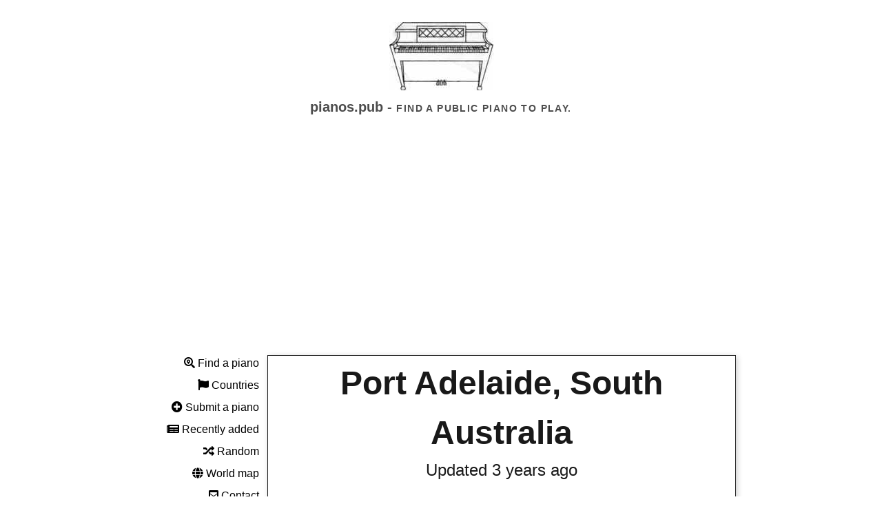

--- FILE ---
content_type: text/html; charset=utf-8
request_url: https://www.google.com/recaptcha/api2/aframe
body_size: 269
content:
<!DOCTYPE HTML><html><head><meta http-equiv="content-type" content="text/html; charset=UTF-8"></head><body><script nonce="5s1YDB4BVYRABmb7R6cPjg">/** Anti-fraud and anti-abuse applications only. See google.com/recaptcha */ try{var clients={'sodar':'https://pagead2.googlesyndication.com/pagead/sodar?'};window.addEventListener("message",function(a){try{if(a.source===window.parent){var b=JSON.parse(a.data);var c=clients[b['id']];if(c){var d=document.createElement('img');d.src=c+b['params']+'&rc='+(localStorage.getItem("rc::a")?sessionStorage.getItem("rc::b"):"");window.document.body.appendChild(d);sessionStorage.setItem("rc::e",parseInt(sessionStorage.getItem("rc::e")||0)+1);localStorage.setItem("rc::h",'1769903659394');}}}catch(b){}});window.parent.postMessage("_grecaptcha_ready", "*");}catch(b){}</script></body></html>

--- FILE ---
content_type: text/css; charset=utf-8
request_url: https://pianos.pub/static/css/leaflet-search.css
body_size: 702
content:
.leaflet-container .leaflet-control-search {
    position: relative;
    float: left;
    background: #fff;
    color: #1978cf;
    border: 2px solid rgba(0, 0, 0, .2);
    background-clip: padding-box;
    -moz-border-radius: 4px;
    -webkit-border-radius: 4px;
    border-radius: 4px;
    background-color: rgba(255, 255, 255, .8);
    z-index: 1000;
    margin-left: 10px;
    margin-top: 10px
}

.leaflet-control-search.search-exp {
    background: #fff;
    border: 2px solid rgba(0, 0, 0, .2);
    background-clip: padding-box
}

.leaflet-control-search .search-input {
    display: block;
    float: left;
    background: #fff;
    border: 1px solid #666;
    border-radius: 2px;
    height: 22px;
    padding: 0 20px 0 2px;
    margin: 4px 0 4px 4px
}

.leaflet-control-search.search-load .search-input {
    background: url(/static/images/loader.gif)no-repeat 50% 100% #fff
}

.leaflet-control-search.search-load .search-cancel {
    visibility: hidden
}

.leaflet-control-search .search-cancel {
    display: block;
    width: 22px;
    height: 22px;
    position: absolute;
    right: 28px;
    margin: 6px 0;
    background: url(/static/img/search-icon.png)no-repeat 0 -46px;
    text-decoration: none;
    filter: alpha(opacity=80);
    opacity: .8
}

.leaflet-control-search .search-cancel:hover {
    filter: alpha(opacity=100);
    opacity: 1
}

.leaflet-control-search .search-cancel span {
    display: none;
    font-size: 2em;
    line-height: 20px;
    color: #ccc;
    font-weight: 700
}

.leaflet-control-search .search-cancel:hover span {
    color: #aaa
}

.leaflet-control-search .search-button {
    display: block;
    float: left;
    width: 30px;
    height: 30px;
    background: url(/static/img/search-icon.png)no-repeat 4px 4px #fff;
    border-radius: 4px
}

.leaflet-control-search .search-button:hover {
    background: url(/static/img/search-icon.png)no-repeat 4px -20px #fafafa
}

.leaflet-control-search .search-tooltip {
    position: absolute;
    top: 100%;
    left: 0;
    float: left;
    list-style: none;
    padding-left: 0;
    min-width: 120px;
    max-height: 122px;
    box-shadow: 1px 1px 6px rgba(0, 0, 0, .4);
    background-color: rgba(0, 0, 0, .25);
    z-index: 1010;
    overflow-y: auto;
    overflow-x: hidden;
    cursor: pointer
}

.leaflet-control-search .search-tip {
    margin: 2px;
    padding: 2px 4px;
    display: block;
    color: #000;
    background: #eee;
    border-radius: .25em;
    text-decoration: none;
    white-space: nowrap;
    vertical-align: center
}

.leaflet-control-search .search-button:hover {
    background-color: #f4f4f4
}

.leaflet-control-search .search-tip-select,
.leaflet-control-search .search-tip:hover {
    background-color: #fff
}

.leaflet-control-search .search-alert {
    cursor: pointer;
    clear: both;
    font-size: 2em;
    margin-bottom: 5px;
    padding: 0 .25em;
    color: #e00;
    font-weight: 700;
    border-radius: .25em
}

.search-input {
    font-family: -apple-system, BlinkMacSystemFont, avenir next, avenir, helvetica neue, helvetica, ubuntu, roboto, noto, segoe ui, arial, sans-serif;
    font-size: 1em;
    padding: 1em
}

.leaflet-control-search {
    padding: .2em;
    font-family: -apple-system, BlinkMacSystemFont, avenir next, avenir, helvetica neue, helvetica, ubuntu, roboto, noto, segoe ui, arial, sans-serif;
    font-size: 1em
}